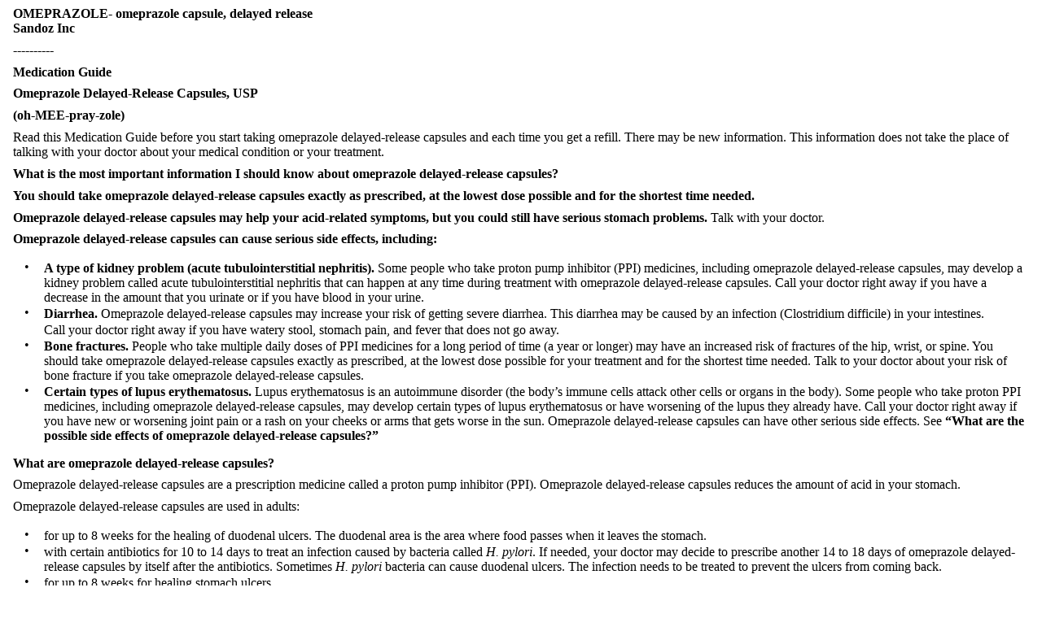

--- FILE ---
content_type: text/html; charset=utf-8
request_url: https://dailymed.nlm.nih.gov/dailymed/medguide.cfm?setid=5a09ce48-7139-4fc7-9b6e-439459c8e866
body_size: 6214
content:
<!DOCTYPE html PUBLIC "-">

<html>
<head>
<meta content="text/html; charset=utf-8" http-equiv="Content-Type"/>
<meta content="a7952460-51d0-4188-b3e0-ec8e81e19585" name="documentId"/>
<meta content="5a09ce48-7139-4fc7-9b6e-439459c8e866" name="documentSetId"/>
<meta content="25" name="documentVersionNumber"/>
<meta content="20230430" name="documentEffectiveTime"/>
<title>These highlights do not include all the information needed to use OMEPRAZOLE DELAYED-RELEASE CAPSULES safely and effectively. See full prescribing information for OMEPRAZOLE DELAYED-RELEASE CAPSULES.OMEPRAZOLE delayed-release capsules, for oral useInitial U.S. Approval: 1989  </title>
<link href="/public/fda/spl.min.css" rel="stylesheet" type="text/css"><link href="/public/fda/spl-nonquirk-.min.css" rel="stylesheet" type="text/css"/></link>
<script charset="utf-8" src="/public/fda/spl.min.js" type="text/javascript">/* */</script>
</head>
<body class="spl" id="spl" onload='if(typeof convertToTwoColumns == "function")convertToTwoColumns();'><div class="DocumentTitle">
<p class="DocumentTitle">
<strong>OMEPRAZOLE- omeprazole capsule, delayed release </strong>
<br/>Sandoz Inc<br/>
</p>
<p>----------</p>
</div><div class="Contents"><div class="Section" data-sectioncode="42231-1">
<a name="ID_ccdd1dbc-646d-4f54-8839-c7aa80e505d7"></a><a name="section-17"></a>
<p></p>
<p class="First">
<span class="Bold">Medication Guide</span>
</p>
<p>
<span class="Bold">Omeprazole Delayed-Release Capsules, USP</span>
</p>
<p>
<span class="Bold">(oh-MEE-pray-zole)</span>
</p>
<p>Read this Medication Guide before you start taking omeprazole delayed-release capsules and each time you get a refill. There may be new information. This information does not take the place of talking with your doctor about your medical condition or your treatment.</p>
<p>
<span class="Bold">What is the most important information I should know about omeprazole delayed-release capsules?</span>
</p>
<p>
<span class="Bold">You should take omeprazole delayed-release capsules exactly as prescribed, at the lowest dose possible and for the shortest time needed.</span>
</p>
<p>
<span class="Bold">Omeprazole delayed-release capsules may help your acid-related symptoms, but you could still have serious stomach problems. </span>Talk with your doctor.</p>
<p>
<span class="Bold">Omeprazole delayed-release capsules can cause serious side effects, including:</span>
</p>
<dl>
<dt>•</dt>
<dd>
<span class="Bold">A type of kidney problem (acute tubulointerstitial nephritis).</span> Some people who take proton pump inhibitor (PPI) medicines, including omeprazole delayed-release capsules, may develop a kidney problem called acute tubulointerstitial nephritis that can happen at any time during treatment with omeprazole delayed-release capsules. Call your doctor right away if you have a decrease in the amount that you urinate or if you have blood in your urine.</dd>
<dt>•</dt>
<dd>
<span class="Bold">Diarrhea.</span> Omeprazole delayed-release capsules may increase your risk of getting severe diarrhea. This diarrhea may be caused by an infection (Clostridium difficile) in your intestines. </dd>
<dt> </dt>
<dd>Call your doctor right away if you have watery stool, stomach pain, and fever that does not go away.</dd>
<dt>•</dt>
<dd>
<span class="Bold">Bone fractures.</span> People who take multiple daily doses of PPI medicines for a long period of time (a year or longer) may have an increased risk of fractures of the hip, wrist, or spine. You should take omeprazole delayed-release capsules exactly as prescribed, at the lowest dose possible for your treatment and for the shortest time needed. Talk to your doctor about your risk of bone fracture if you take omeprazole delayed-release capsules.</dd>
<dt>•</dt>
<dd>
<span class="Bold">Certain types of lupus erythematosus.</span> Lupus erythematosus is an autoimmune disorder (the body’s immune cells attack other cells or organs in the body). Some people who take proton PPI medicines, including omeprazole delayed-release capsules, may develop certain types of lupus erythematosus or have worsening of the lupus they already have. Call your doctor right away if you have new or worsening joint pain or a rash on your cheeks or arms that gets worse in the sun. Omeprazole delayed-release capsules can have other serious side effects. See <span class="Bold">“What are the possible side effects of omeprazole delayed-release capsules?”</span>
</dd>
</dl>
<p>
<span class="Bold">What are omeprazole delayed-release capsules? </span>
</p>
<p>Omeprazole delayed-release capsules are a prescription medicine called a proton pump inhibitor (PPI). Omeprazole delayed-release capsules reduces the amount of acid in your stomach. </p>
<p>Omeprazole delayed-release capsules are used in adults:</p>
<dl>
<dt>•</dt>
<dd>for up to 8 weeks for the healing of duodenal ulcers. The duodenal area is the area where food passes when it leaves the stomach.</dd>
<dt>•</dt>
<dd>with certain antibiotics for 10 to 14 days to treat an infection caused by bacteria called <span class="Italics">H. pylori</span>. If needed, your doctor may decide to prescribe another 14 to 18 days of omeprazole delayed-release capsules by itself after the antibiotics. Sometimes <span class="Italics">H. pylori</span> bacteria can cause duodenal ulcers. The infection needs to be treated to prevent the ulcers from coming back.</dd>
<dt>•</dt>
<dd>for up to 8 weeks for healing stomach ulcers.</dd>
<dt>•</dt>
<dd>for up to 4 weeks to treat heartburn and other symptoms that happen with gastroesophageal reflux disease (GERD). </dd>
<dt> </dt>
<dd>GERD happens when acid in your stomach backs up into the tube (esophagus) that connects your mouth to your stomach. This may cause a burning feeling in your chest or throat, sour taste, or burping.</dd>
<dt>•</dt>
<dd>for up to 8 weeks to heal acid-related damage to the lining of the esophagus (called erosive esophagitis or EE). If needed, your doctor may decide to prescribe another 4 weeks of omeprazole delayed-release capsules.</dd>
<dt>•</dt>
<dd>to maintain healing of the esophagus. It is not known if omeprazole delayed-release capsules are safe and effective when used for longer than 12 months (1 year) for this purpose. </dd>
<dt>•</dt>
<dd>for the long-term treatment of conditions where your stomach makes too much acid. This includes a rare condition called Zollinger-Ellison Syndrome. </dd>
</dl>
<p>For children 2 to 16 years of age, omeprazole delayed-release capsules are used: </p>
<dl>
<dt>•</dt>
<dd>for up to 4 weeks to treat heartburn and other symptoms that happen with gastroesophageal reflux disease (GERD).</dd>
<dt>•</dt>
<dd>for up to 8 weeks to treat gastroesophageal reflux disease (GERD) with acid-related damage to the lining of the esophagus [called erosive esophagitis (or EE) due to acid-mediated GERD].</dd>
<dt>•</dt>
<dd>to maintain healing of the esophagus. It is not known if omeprazole delayed-release capsules are safe and effective when used longer than 12 months (1 year) for this purpose.</dd>
</dl>
<p>It is not known if Omeprazole Delayed-Release capsules is safe and effective in children less than 1 month of age:</p>
<dl>
<dt>•</dt>
<dd>for up to 6 weeks to treat gastroesophageal reflux disease (GERD) with acid-related damage to the lining of the esophagus [called erosive esophagitis (or EE) due to acid-mediated GERD]. It is not known if omeprazole delayed-release capsules are safe and effective for other uses in children 1 month to less than 12 months (1 year) of age, or in children less than 1 month of age.</dd>
</dl>
<p>
<span class="Bold">Who should not take omeprazole delayed-release capsules? </span>
</p>
<p>
<span class="Bold">Do not take omeprazole delayed-release capsules if you:</span>
</p>
<dl>
<dt>•</dt>
<dd>are allergic to omeprazole or any of the ingredients in omeprazole delayed-release capsules. See the end of this Medication Guide for a complete list of ingredients in omeprazole delayed-release capsules.</dd>
<dt>•</dt>
<dd>are allergic to any other proton pump inhibitor (PPI) medicine.</dd>
<dt>•</dt>
<dd>are taking a medicine that contains rilpivirine (EDURANT, COMPLERA) used to treat HIV-1 (Human Immunodeficiency Virus).</dd>
</dl>
<p>
<span class="Bold">What should I tell my doctor before taking omeprazole delayed-release capsules?</span>
</p>
<p>
<span class="Bold">Before taking omeprazole delayed-release capsules, tell your doctor about all of your medical conditions, including if you:</span>
</p>
<dl>
<dt>•</dt>
<dd>have low magnesium levels, low calcium levels and low potassium levels in your blood</dd>
<dt>•</dt>
<dd>have liver problems</dd>
<dt>•</dt>
<dd>have any other medical conditions</dd>
<dt>•</dt>
<dd>are pregnant or plan to become pregnant. It is not known if omeprazole delayed-release capsules will harm your unborn baby.</dd>
<dt>•</dt>
<dd>are breastfeeding or plan to breastfeed. Omeprazole passes into your breast milk. Talk to your doctor about the best way to feed your baby if you take omeprazole delayed-release capsules. </dd>
<dt>•</dt>
<dd>
<span class="Bold">Tell your doctor about all of the medicines you take</span> including prescription and over-the-counter medicines, vitamins and herbal supplements. Omeprazole delayed-release capsules may affect how other medicines work, and other medicines may affect how omeprazole delayed-release capsules work. Especially tell your doctor if you take an antibiotic that contains clarithromycin or amoxicillin, or if you take clopidogrel (Plavix), methotrexate (Otrexup, Rasuvo, Trexall), St. John’s Wort <span class="Italics">(Hypericum perforatum),</span> or rifampin (Rimactane, Rifater, Rifamate).</dd>
</dl>
<p>Know the medicines that you take. Keep a list of them to show your doctor and pharmacist when you get a new medicine. </p>
<p>
<span class="Bold">How should I take omeprazole delayed-release capsules?</span>
</p>
<dl>
<dt>•</dt>
<dd>Take omeprazole delayed-release capsules exactly as prescribed by your doctor.</dd>
<dt>•</dt>
<dd>Do not change your dose or stop omeprazole delayed-release capsules without talking to your doctor.</dd>
<dt>•</dt>
<dd>Omeprazole delayed-release capsules are usually taken 1 time each day. Your doctor will tell you the time of day to take omeprazole delayed-release capsules, based on your medical condition.</dd>
<dt>•</dt>
<dd>Take omeprazole delayed-release capsules before a meal.</dd>
<dt>•</dt>
<dd>Antacids may be taken with omeprazole delayed-release capsules.</dd>
</dl>
<p>
<span class="Bold">Omeprazole delayed-release capsules</span>
</p>
<dl>
<dt>•</dt>
<dd>Swallow omeprazole delayed-release capsules whole. Do not chew or crush omeprazole delayed-release capsules.</dd>
<dt>•</dt>
<dd>If you have trouble swallowing a whole capsule, you can open the capsule and take the contents in applesauce. See the “Instructions for Use” at the end of this Medication Guide for instructions on how to take omeprazole delayed-release capsules with applesauce. </dd>
<dt> </dt>
<dd>If you miss a dose of omeprazole delayed-release capsules, take it as soon as you remember. If it is almost time for your next dose, do not take the missed dose. Take the next dose at your regular time. Do not take 2 doses at the same time to make up for the missed dose.</dd>
</dl>
<p>If you take too much omeprazole delayed-release capsules, call your doctor or your poison control center at 1-800-222-1222 right away or go to the nearest emergency room.</p>
<p>
<span class="Bold">What are the possible side effects of omeprazole delayed-release capsules?</span>
</p>
<p>
<span class="Bold">Omeprazole delayed-release capsules can cause serious side effects, including:</span>
</p>
<dl>
<dt>•</dt>
<dd>
<span class="Bold">See “What is the most important information I should know about omeprazole delayed-release capsules?”</span>
</dd>
<dt>•</dt>
<dd>
<span class="Bold">Vitamin B-12 deficiency.</span> Omeprazole delayed-release capsules reduces the amount of acid in your stomach. Stomach acid is needed to absorb vitamin B-12 properly. Talk with your doctor about the possibility of vitamin B-12 deficiency if you have been on omeprazole delayed-release capsules for a long time (more than 3 years).</dd>
<dt>•</dt>
<dd>
<span class="Bold">Low magnesium levels in your body.</span> This problem can be serious. Low magnesium can happen in some people who take a PPI medicine for at least 3 months. If low magnesium levels happen, it is usually after a year of treatment. </dd>
<dt>•</dt>
<dd>
<span class="Bold">Stomach growths (fundic gland polyps).</span> People who take PPI medicines for a long time have an increased risk of developing a certain type of stomach growths called fundic gland polyps, especially after taking PPI medicines for more than 1 year.</dd>
<dt>•</dt>
<dd>
<span class="Bold">Severe skin reactions.</span> Omeprazole delayed-release capsules can cause rare but severe skin reactions that may affect any part of your body. These serious skin reactions may need to be treated in a hospital and may be life threatening:<dl>
<dt>•</dt>
<dd>Skin rash which may have blistering, peeling or bleeding on any part of your skin (including your lips, eyes, mouth, nose, genitals, hands or feet). </dd>
<dt>•</dt>
<dd>You may also have fever, chills, body aches, shortness of breath, or enlarged lymph nodes.</dd>
</dl>
</dd>
<dt> </dt>
<dd>Stop taking omeprazole delayed-release capsules and call your doctor right away. These symptoms may be the first sign of a severe skin reaction.</dd>
</dl>
<p>You may or may not have symptoms of low magnesium. <span class="Bold">Tell your doctor right away if you develop any of these symptoms:</span>
</p>
<dl>
<dt>•</dt>
<dd>seizures</dd>
<dt>•</dt>
<dd>dizziness</dd>
<dt>•</dt>
<dd>abnormal or fast heart beat</dd>
<dt>•</dt>
<dd>jitteriness</dd>
<dt>•</dt>
<dd>jerking movements or shaking (tremors)</dd>
<dt>•</dt>
<dd>muscle weakness</dd>
<dt>•</dt>
<dd>spasms of the hands and feet</dd>
<dt>•</dt>
<dd>cramps or muscle aches</dd>
<dt>•</dt>
<dd>spasm of the voice box</dd>
</dl>
<p>Your doctor may check the level of magnesium in your body before you start taking omeprazole delayed-release capsules or during treatment if you will be taking omeprazole delayed-release capsules for a long period of time.</p>
<p>
<span class="Bold">The most common side effects with omeprazole delayed-release capsules in adults and children include:</span>
</p>
<dl>
<dt>•</dt>
<dd>Headache</dd>
<dt>•</dt>
<dd>Nausea</dd>
<dt>•</dt>
<dd>vomiting</dd>
<dt>•</dt>
<dd>stomach pain</dd>
<dt>•</dt>
<dd>diarrhea</dd>
<dt>•</dt>
<dd>gas</dd>
</dl>
<p>In addition to the side effects listed above, the most common side effects in children 1 to 16 years of age include:</p>
<dl>
<dt>•</dt>
<dd>respiratory system event</dd>
<dt>•</dt>
<dd>fever</dd>
</dl>
<p>Other side effects:</p>
<p>
<span class="Bold">Serious allergic reactions</span>. Tell your doctor if you get any of the following symptoms with omeprazole delayed-release capsules: </p>
<dl>
<dt>•</dt>
<dd>rash</dd>
<dt>•</dt>
<dd>throat tightness</dd>
<dt>•</dt>
<dd>face swelling</dd>
<dt>•</dt>
<dd>difficulty breathing</dd>
</dl>
<p>Your doctor may stop omeprazole delayed-release capsules if these symptoms happen. Tell your doctor if you have any side effect that bothers you or that does not go away. These are not all the possible side effects with omeprazole delayed-release capsules. For more information, ask your doctor or pharmacist. Call your doctor for medical advice about side effects. You may report side effects to FDA at 1-800-FDA-1088. </p>
<p>
<span class="Bold">How should I store omeprazole delayed-release capsules? </span>
</p>
<dl>
<dt>•</dt>
<dd>Store omeprazole delayed-release capsules at room temperature between 68°F to 77°F (20°C to 25°C).</dd>
<dt>•</dt>
<dd>Keep the container of omeprazole delayed-release capsules closed tightly.</dd>
<dt>•</dt>
<dd>Keep the container of omeprazole delayed-release capsules dry and away from light.</dd>
</dl>
<p>
<span class="Bold">Keep omeprazole delayed-release capsules and all medicines out of the reach of children. </span>
</p>
<p>
<span class="Bold">General information about the safe and effective use of omeprazole delayed-release capsules</span>.</p>
<p>Medicines are sometimes prescribed for purposes other than those listed in a Medication Guide. Do not use omeprazole delayed-release capsules for a condition for which it was not prescribed. Do not give omeprazole delayed-release capsules to other people, even if they have the same symptoms you have. It may harm them.</p>
<p>This Medication Guide summarizes the most important information about omeprazole delayed-release capsules. For more information, ask your doctor. You can ask your doctor or pharmacist for information that is written for healthcare professionals. </p>
<p>
<span class="Bold">What are the ingredients in omeprazole delayed-release capsules? </span>
</p>
<p>
<span class="Bold">Active ingredient:</span> Omeprazole </p>
<p>
<span class="Bold">Inactive ingredients:</span> The 10 mg and 20 mg capsule contains the following inactive ingredients: anhydrous lactose, low-substituted hydroxypropyl cellulose, magnesium oxide, magnesium stearate, microcrystalline cellulose, methacrylic acid copolymer dispersion type C, polysorbate 80, povidone and talc, triethyl citrate. The capsule shells for the 10 mg have the following inactive ingredients: black iron oxide, gelatin, red iron oxide, titanium dioxide and yellow iron oxide. The capsule shells for the 20 mg have the following inactive ingredients: gelatin and titanium dioxide. The ink used for printing contains: black iron oxide, propylene glycol and shellac.</p>
<p>The 40 mg capsule contains the following inactive ingredients: acetone, anhydrous lactose, croscarmellose sodium, dehydrated alcohol, dibutyl sebacate, hypromellose phthalate, low-substituted hydroxypropyl cellulose, microcrystalline cellulose, polysorbate 80, povidone and talc. The capsule shells for the 40 mg have the following inactive ingredients:  hypromellose, red iron oxide, titanium dioxide, and yellow iron oxide. In addition, the capsule shells may also contains black iron oxide, carrageenan, and potassium chloride. The ink used for printing contains black iron oxide.</p>
<p>
<span class="Bold">Instructions for Use</span>
</p>
<p>
<span class="Bold">Omeprazole Delayed-Release Capsules, USP</span>
</p>
<p>
<span class="Bold">Taking omeprazole delayed-release capsules with applesauce:</span>
</p>
<dl>
<dt>1.</dt>
<dd>Place 1 tablespoon of applesauce into a clean container.</dd>
<dt>2.</dt>
<dd>Carefully open the capsule and sprinkle the pellets onto the applesauce. Mix the pellets with the applesauce.</dd>
<dt>3.</dt>
<dd>Swallow the applesauce and pellet mixture right away. Do not chew or crush the pellets. Do not store the applesauce and pellet mixture for later use.</dd>
</dl>
<p>The brands listed are the registered trademarks of their respective owners and are not trademarks of Sandoz Inc.</p>
<p>For more information, call Sandoz Inc. at 1-800-525-8747.</p>
<p>This Medication Guide has been approved by the U.S. Food and Drug Administration.</p>
<p>Finished Drug Product Manufactured by </p>
<p>Lek Pharmaceuticals d.d., SI-1526 Ljubljana, Slovenia for</p>
<p>Sandoz Inc., Princeton, NJ 08540</p>
<p>Rev. February 2022</p>
</div><div class="EffectiveDate">Revised: 4/2023<div class="DocumentMetadata">
<div id="docId">
<a href="javascript:toggleMixin();">Document Id: </a>a7952460-51d0-4188-b3e0-ec8e81e19585</div>
<div id="documentTypeCode" style="display:none">34391-3</div>
<div id="setId">Set id: 5a09ce48-7139-4fc7-9b6e-439459c8e866</div>
<div id="versinNo">Version: 25</div>
<div>Effective Time: 20230430</div>
</div>
</div><div class="DistributorName">Sandoz Inc</div></div></body>
</html>



--- FILE ---
content_type: text/css
request_url: https://dailymed.nlm.nih.gov/public/fda/spl.min.css
body_size: 8678
content:
.spl div.Section h1,.spl h1{margin-bottom:0;text-align:left}.spl .Italics,.spl h4,.spl h4.toc,.spl p.disclaimer{font-style:italic}@media screen{.spl{font-family:"Times New Roman",Times,serif;font-size:12pt;background-color:rgba(255,255,255,0);color:#000;margin-left:1em;margin-right:1em}}@media print{@page{size:8.5in 11in;margin:0;margin-left:0;margin-right:0;margin-top:0;margin-bottom:0;orphans:4;widows:2}.spl{font-family:"Times New Roman",Times,serif;font-size:12pt;color:#000;margin:0}.spl .bars,.spl div.DocumentTitle{display:none}}.data3911,.header3911{font-family:Century Gothic,sans-serif}.spl div.Section h1,.spl h1,.spl h2{text-indent:0;font-size:100%;font-weight:700}.header3911{width:60%}.data3911{background-color:#E8E8E8;width:40%}.spl div.Highlights,.spl div.Section h1,.spl h2{font-family:"Times New Roman",Times,serif}.tableContentAlign3911{width:940px;padding:0;border-spacing:0;border-collapse:collapse}.spl h1,.spl h2,.spl h3,.spl h4,.spl h5,.spl h6{page-break-before:auto;page-break-after:avoid}.spl div.Section h1{margin-top:4ex}.spl div.Warning h1{margin-top:0}.spl h2{margin-top:2.2ex;margin-bottom:0;text-align:left}.spl h3,.spl h4{text-indent:0;font-weight:400;margin-top:2.2ex;margin-bottom:0;text-align:left;font-size:100%}.spl div.Warning h1{margin-bottom:4pt;text-align:center;text-indent:1em}.spl div.HighlightSection,.spl div.HighlightSubSection{margin-top:1.8ex;padding-bottom:.25ex;border-top-style:dashed;border-top-width:thin}.spl h1.Highlights{text-align:center;white-space:nowrap;text-indent:0;margin:-1.6ex 5% 0}.spl h1.Highlights span{background:#fff;padding:.5ex .25em 1ex}.spl .HighlightsSeeReference{font-weight:700}.spl .HighlightsRevision{text-align:right;font-weight:700;margin-bottom:1ex}.spl h1.toc,.spl h2.toc,.spl h3.toc,.spl h4.toc{margin-top:0;margin-bottom:0;text-align:left}.spl h1.toc{text-indent:0;padding-left:.25in;padding-right:.25in;text-transform:uppercase}.spl h2.toc{font-weight:400;padding-left:.4in;padding-right:.4in}.spl h3.toc{font-size:100%;font-weight:400;padding-left:.55in;padding-right:.55in}.spl h4.toc{padding-left:.7in;padding-right:.7in}.spl span.SectionNumber{position:absolute;left:10pt;top:auto}.spl .titleCase{text-transform:capitalize}.spl .lowerCase{text-transform:lowercase}.spl p{text-indent:0;margin-top:1.2ex;margin-bottom:0}.spl p.DocumentSubTitle,.spl p.DocumentTitle,.spl td p,.spl th p{margin-top:0;margin-bottom:0;text-indent:0}.spl p.DocumentTitle{font-size:100%;font-weight:700;text-align:left}.spl p.DocumentSubTitle{font-size:100%;font-weight:700;text-align:center}.spl .Instruction{color:green}.spl .EffectiveDate{font-size:80%;margin-top:1ex;margin-bottom:1ex;text-align:left;float:left;position:relative}.spl .DocumentMetadata{display:none;position:absolute;bottom:0;left:0;width:30em;background:#fff}.spl .EffectiveDate:hover .DocumentMetadata{display:inline}.spl .DistributorName,.spl span.DistributorName{font-size:80%;margin-top:1ex;margin-bottom:1ex;float:right}.spl p.ListCaption,.spl p.MultiMediaCaption{font-size:90%;font-weight:700}.spl span.ParagraphCaption{font-weight:700;text-indent:0}.spl p.MultiMediaCaption{margin-top:0;text-align:center}.spl p.MultiMediaCaptionNotCentered{margin-top:0;text-align:left;font-weight:700;font-size:90%}.spl .Sub,.spl .Sup{font-size:80%;position:relative}.spl .Underline{text-decoration:underline}.spl .Insert{color:green;border-bottom:3px double}.spl table,.spl td,.spl th{border-color:#000;border-width:thin;border-collapse:collapse}.spl .Delete{text-decoration:line-through}.spl a:active,.spl a:link,.spl a:visited{text-decoration:none}.spl .Sub{bottom:-3px}.spl .Sup{top:-5px}.spl table{white-space:wrap;font-size:100%;margin-top:3ex;margin-bottom:3ex}.spl table caption{margin-top:10px;text-align:center;font-weight:700;font-size:100%}.spl td,.spl th{border-style:none;border-style:none}.spl td.twocolumn{width:50%;text-align:left;vertical-align:top;padding-left:.5em;padding-right:.5em}.spl td.Warning{border:1px solid #000;margin-top:2ex;margin-bottom:2.2ex;padding:0 1em 2ex}.spl li,.spl li p,.spl ol,.spl ul{margin-top:.2ex}.spl td.Botrule,.spl th.Botrule,.spl tr.Botrule td,.spl tr.Botrule th{border-bottom-style:solid;border-bottom-width:thin}.spl thead tr.First td,.spl thead tr.First th{border-top-style:solid;border-top-width:medium}.spl thead tr.Botrule td,.spl thead tr.Botrule th{border-bottom-style:solid;border-bottom-width:thin}.spl thead tr.Toprule td,.spl thead tr.Toprule th{border-top-style:solid;border-bottom-width:thin}.spl thead tr.Last td,.spl thead tr.Last th{border-bottom-style:solid;border-bottom-width:thin}.spl tbody tr.First td,.spl tbody tr.First th{border-top-style:solid;border-top-width:thin}.spl tbody.Headless tr.First td,.spl tbody.Headless tr.First th{border-top-style:solid;border-top-width:medium}.spl tbody tr.Botrule td,.spl tbody tr.Botrule th{border-bottom-style:solid;border-bottom-width:thin}.spl tbody tr td.Last,.spl tbody tr th.Last,.spl tbody tr.Last td,.spl tbody tr.Last th{border-bottom-style:solid;border-bottom-width:medium}.spl td.Lrule,.spl th.Lrule{border-left-style:solid;border-left-width:thin}.spl td.Rrule,.spl th.Rrule{border-right-style:solid;border-right-width:thin}.spl td.Toprule,.spl th.Toprule{border-top-style:solid;border-top-width:thin}.spl td.Botrule,.spl th.Botrule{border-bottom-style:solid;border-bottom-width:thin}.spl ul{margin-left:1.5em;padding-left:0}.spl ol{padding-left:1.5em}.spl dd,.spl dt{padding:0}.spl li{margin-left:0}.spl div.Warning ul{margin-top:.2ex;margin-left:1.5em;padding-left:0;margin-bottom:.2ex}.spl ul.Disc{list-style-type:disc}.spl ul.Circle{list-style-type:circle}.spl ul.Square{list-style-type:square}.spl ol.LittleRoman{list-style-type:lower-roman}.spl ol.BigRoman{list-style-type:upper-roman}.spl ol.LittleAlpha{list-style-type:lower-alpha}.spl ol.BigAlpha{list-style-type:upper-alpha}.spl ol.Arabic{list-style-type:arabic}.spl dl{margin-left:.9em}.spl dd{position:relative;margin-top:-2.2ex;margin-left:1.5em}.spl hr.Footnoterule{margin-top:2ex;width:30%;text-align:left}.spl dl.Footnote,.spl dl.FootnoteContents,.spl img,.spl p img,.spl p.Footnotesize{margin-top:0;margin-bottom:0}.spl dl.Footnote{margin-left:0}.spl dl.Footnote dt{font-size:90%}.spl dl.Footnote dd{margin-left:1em;font-size:90%}.spl dl.FootnoteContents{text-align:right;margin-left:0}.spl dl.FootnoteContents dd,.spl p.Footnote{margin-left:1em;font-size:90%}.spl dl.FootnoteContents dt{font-size:100%}.spl p.Footnote{text-indent:-1em}.spl p.Footnotesize{font-size:90%}.spl img{display:block;text-align:center}.spl p img{display:inline}.spl div.Figure{margin-top:4ex;margin-bottom:4ex}.spl div.Warning{page-break-before:auto;page-break-inside:avoid;//GS:removed,as it interferes with Mixin hiding: display: inline-block;border:4px solid #000;margin-top:2ex;margin-bottom:2.2ex;padding:0 1em 1ex}.spl div.Subject{margin-top:1ex;margin-bottom:1ex;font-size:80%;background-color:#E0E0E0;cursor:pointer;padding:1ex .5em}.spl .contentTable,.spl .contentTablePetite{border:1px solid #999;background-color:#EAEAEA}.spl .contentTablePetite{font-size:80%}.spl .contentTableTitle{border-bottom:1px solid #999;background-color:#CCC;font-size:140%;font-weight:700}.spl .contentTableReg{border-bottom:none;background-color:#CCC;font-size:80%;font-weight:lighter}.spl .formTable{border:1px solid #FFF;border-collapse:collapse}.spl .formTablePetite{border:1px solid #FFF;border-collapse:collapse;font-size:80%}.spl .formTableMorePetite{border:1px solid #FFF;border-collapse:collapse;font-size:60%}.spl .formTitle{background-color:#CCC;border:1px solid #FFF;font-size:125%;font-weight:700}.spl .formHeadingTitle{border:none;background-color:#CCC;font-size:150%;font-weight:700}.spl .formHeadingReg{background-color:#CCC;border:1px solid #FFF;font-size:125%}.spl .formTableRow{background-color:#FFF}.spl .formTableRowAlt{background-color:#F2F2F2}.spl .formLabel{border:1px solid #FFF;background-color:#DDD;font-size:115%;font-weight:700}.spl .formItem{border:1px solid #CCC;font-size:110%}.spl .formTitle a:link,.spl .formTitle a:visited{font-weight:700;color:#069;text-decoration:underline}.spl .formTitle a:active,.spl .formTitle a:hover{font-weight:700;text-decoration:none}.spl .normalizer{font-size:125%;font-weight:lighter}.spl div.Highlights{font-size:80%}.spl div.HighlightsDisclaimer{font-weight:700}.spl div.Index{margin-top:5ex;margin-bottom:5ex;padding-top:1ex;padding-bottom:1ex;border-top-style:solid;border-top-width:thin;border-bottom-style:solid;border-bottom-width:thin}.spl .Colspan{-moz-column-span:all;-webkit-column-span:all;column-span:all}.spl div.Index h1,.spl div.Index h2{margin-top:0}.spl div.Index h2{margin-left:1em;font-weight:400}.spl .Noitalics{font-style:normal}.spl .Bold{font-weight:700}.spl .Nobold{font-weight:400}